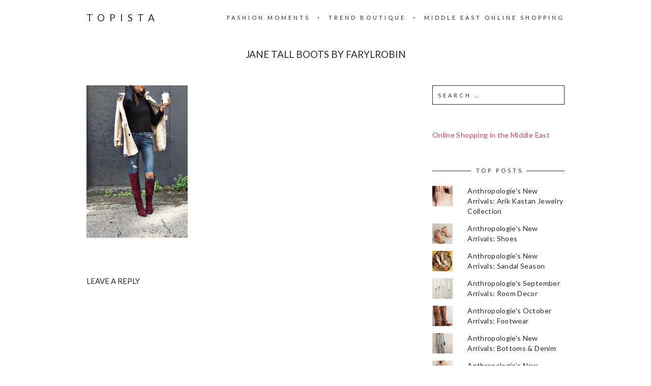

--- FILE ---
content_type: text/html; charset=UTF-8
request_url: https://topista.com/2015/10/instagram-inspired-anthropologies-street-fashion/normal-12-2/
body_size: 11498
content:
<!DOCTYPE html>
<html lang="en-US">
<head>
	<meta charset="UTF-8">
	<meta name="viewport" content="width=device-width, initial-scale=1, maximum-scale=1">
	<link rel="profile" href="http://gmpg.org/xfn/11">
	<link rel="pingback" href="https://topista.com/xmlrpc.php">
	<meta name='robots' content='index, follow, max-image-preview:large, max-snippet:-1, max-video-preview:-1' />
<!-- Jetpack Site Verification Tags -->
<meta name="p:domain_verify" content="a8e064acb9476f7813d32e6fc2e4f9ba" />

	<!-- This site is optimized with the Yoast SEO plugin v19.13 - https://yoast.com/wordpress/plugins/seo/ -->
	<title>Jane Tall Boots by Farylrobin - Topista</title>
	<link rel="canonical" href="https://topista.com/2015/10/instagram-inspired-anthropologies-street-fashion/normal-12-2/" />
	<meta property="og:locale" content="en_US" />
	<meta property="og:type" content="article" />
	<meta property="og:title" content="Jane Tall Boots by Farylrobin - Topista" />
	<meta property="og:description" content="Jane Tall Boots by Farylrobin" />
	<meta property="og:url" content="https://topista.com/2015/10/instagram-inspired-anthropologies-street-fashion/normal-12-2/" />
	<meta property="og:site_name" content="Topista" />
	<meta property="article:modified_time" content="2015-10-06T20:39:36+00:00" />
	<meta property="og:image" content="https://topista.com/2015/10/instagram-inspired-anthropologies-street-fashion/normal-12-2" />
	<meta property="og:image:width" content="425" />
	<meta property="og:image:height" content="640" />
	<meta property="og:image:type" content="image/jpeg" />
	<meta name="twitter:card" content="summary_large_image" />
	<meta name="twitter:site" content="@thetopista" />
	<script type="application/ld+json" class="yoast-schema-graph">{"@context":"https://schema.org","@graph":[{"@type":"WebPage","@id":"https://topista.com/2015/10/instagram-inspired-anthropologies-street-fashion/normal-12-2/","url":"https://topista.com/2015/10/instagram-inspired-anthropologies-street-fashion/normal-12-2/","name":"Jane Tall Boots by Farylrobin - Topista","isPartOf":{"@id":"https://topista.com/#website"},"primaryImageOfPage":{"@id":"https://topista.com/2015/10/instagram-inspired-anthropologies-street-fashion/normal-12-2/#primaryimage"},"image":{"@id":"https://topista.com/2015/10/instagram-inspired-anthropologies-street-fashion/normal-12-2/#primaryimage"},"thumbnailUrl":"https://i0.wp.com/topista.com/wp-content/uploads/2015/10/normal-12-e1444167623410.jpg?fit=425%2C640&ssl=1","datePublished":"2015-10-06T20:36:53+00:00","dateModified":"2015-10-06T20:39:36+00:00","breadcrumb":{"@id":"https://topista.com/2015/10/instagram-inspired-anthropologies-street-fashion/normal-12-2/#breadcrumb"},"inLanguage":"en-US","potentialAction":[{"@type":"ReadAction","target":["https://topista.com/2015/10/instagram-inspired-anthropologies-street-fashion/normal-12-2/"]}]},{"@type":"ImageObject","inLanguage":"en-US","@id":"https://topista.com/2015/10/instagram-inspired-anthropologies-street-fashion/normal-12-2/#primaryimage","url":"https://i0.wp.com/topista.com/wp-content/uploads/2015/10/normal-12-e1444167623410.jpg?fit=425%2C640&ssl=1","contentUrl":"https://i0.wp.com/topista.com/wp-content/uploads/2015/10/normal-12-e1444167623410.jpg?fit=425%2C640&ssl=1"},{"@type":"BreadcrumbList","@id":"https://topista.com/2015/10/instagram-inspired-anthropologies-street-fashion/normal-12-2/#breadcrumb","itemListElement":[{"@type":"ListItem","position":1,"name":"Home","item":"https://topista.com/"},{"@type":"ListItem","position":2,"name":"Instagram Inspired: Anthropologie&#8217;s Street Fashion","item":"https://topista.com/2015/10/instagram-inspired-anthropologies-street-fashion/"},{"@type":"ListItem","position":3,"name":"Jane Tall Boots by Farylrobin"}]},{"@type":"WebSite","@id":"https://topista.com/#website","url":"https://topista.com/","name":"Topista","description":"Latest fashion trends","potentialAction":[{"@type":"SearchAction","target":{"@type":"EntryPoint","urlTemplate":"https://topista.com/?s={search_term_string}"},"query-input":"required name=search_term_string"}],"inLanguage":"en-US"}]}</script>
	<!-- / Yoast SEO plugin. -->


<link rel='dns-prefetch' href='//fonts.googleapis.com' />
<link rel='dns-prefetch' href='//v0.wordpress.com' />
<link rel='dns-prefetch' href='//jetpack.wordpress.com' />
<link rel='dns-prefetch' href='//s0.wp.com' />
<link rel='dns-prefetch' href='//public-api.wordpress.com' />
<link rel='dns-prefetch' href='//0.gravatar.com' />
<link rel='dns-prefetch' href='//1.gravatar.com' />
<link rel='dns-prefetch' href='//2.gravatar.com' />
<link rel='dns-prefetch' href='//i0.wp.com' />
<link rel="alternate" type="application/rss+xml" title="Topista &raquo; Feed" href="https://topista.com/feed/" />
<link rel="alternate" type="application/rss+xml" title="Topista &raquo; Comments Feed" href="https://topista.com/comments/feed/" />
<link rel="alternate" type="application/rss+xml" title="Topista &raquo; Jane Tall Boots by Farylrobin Comments Feed" href="https://topista.com/2015/10/instagram-inspired-anthropologies-street-fashion/normal-12-2/feed/" />
		<!-- This site uses the Google Analytics by ExactMetrics plugin v7.11.0 - Using Analytics tracking - https://www.exactmetrics.com/ -->
		<!-- Note: ExactMetrics is not currently configured on this site. The site owner needs to authenticate with Google Analytics in the ExactMetrics settings panel. -->
					<!-- No UA code set -->
				<!-- / Google Analytics by ExactMetrics -->
		<script type="text/javascript">
window._wpemojiSettings = {"baseUrl":"https:\/\/s.w.org\/images\/core\/emoji\/14.0.0\/72x72\/","ext":".png","svgUrl":"https:\/\/s.w.org\/images\/core\/emoji\/14.0.0\/svg\/","svgExt":".svg","source":{"concatemoji":"https:\/\/s8487.pcdn.co\/wp-includes\/js\/wp-emoji-release.min.js?ver=6.1.1"}};
/*! This file is auto-generated */
!function(e,a,t){var n,r,o,i=a.createElement("canvas"),p=i.getContext&&i.getContext("2d");function s(e,t){var a=String.fromCharCode,e=(p.clearRect(0,0,i.width,i.height),p.fillText(a.apply(this,e),0,0),i.toDataURL());return p.clearRect(0,0,i.width,i.height),p.fillText(a.apply(this,t),0,0),e===i.toDataURL()}function c(e){var t=a.createElement("script");t.src=e,t.defer=t.type="text/javascript",a.getElementsByTagName("head")[0].appendChild(t)}for(o=Array("flag","emoji"),t.supports={everything:!0,everythingExceptFlag:!0},r=0;r<o.length;r++)t.supports[o[r]]=function(e){if(p&&p.fillText)switch(p.textBaseline="top",p.font="600 32px Arial",e){case"flag":return s([127987,65039,8205,9895,65039],[127987,65039,8203,9895,65039])?!1:!s([55356,56826,55356,56819],[55356,56826,8203,55356,56819])&&!s([55356,57332,56128,56423,56128,56418,56128,56421,56128,56430,56128,56423,56128,56447],[55356,57332,8203,56128,56423,8203,56128,56418,8203,56128,56421,8203,56128,56430,8203,56128,56423,8203,56128,56447]);case"emoji":return!s([129777,127995,8205,129778,127999],[129777,127995,8203,129778,127999])}return!1}(o[r]),t.supports.everything=t.supports.everything&&t.supports[o[r]],"flag"!==o[r]&&(t.supports.everythingExceptFlag=t.supports.everythingExceptFlag&&t.supports[o[r]]);t.supports.everythingExceptFlag=t.supports.everythingExceptFlag&&!t.supports.flag,t.DOMReady=!1,t.readyCallback=function(){t.DOMReady=!0},t.supports.everything||(n=function(){t.readyCallback()},a.addEventListener?(a.addEventListener("DOMContentLoaded",n,!1),e.addEventListener("load",n,!1)):(e.attachEvent("onload",n),a.attachEvent("onreadystatechange",function(){"complete"===a.readyState&&t.readyCallback()})),(e=t.source||{}).concatemoji?c(e.concatemoji):e.wpemoji&&e.twemoji&&(c(e.twemoji),c(e.wpemoji)))}(window,document,window._wpemojiSettings);
</script>
<style type="text/css">
img.wp-smiley,
img.emoji {
	display: inline !important;
	border: none !important;
	box-shadow: none !important;
	height: 1em !important;
	width: 1em !important;
	margin: 0 0.07em !important;
	vertical-align: -0.1em !important;
	background: none !important;
	padding: 0 !important;
}
</style>
	<link rel='stylesheet' id='wp-block-library-css' href='https://s8487.pcdn.co/wp-includes/css/dist/block-library/style.min.css?ver=6.1.1' type='text/css' media='all' />
<style id='wp-block-library-inline-css' type='text/css'>
.has-text-align-justify{text-align:justify;}
</style>
<link rel='stylesheet' id='mediaelement-css' href='https://s8487.pcdn.co/wp-includes/js/mediaelement/mediaelementplayer-legacy.min.css?ver=4.2.17' type='text/css' media='all' />
<link rel='stylesheet' id='wp-mediaelement-css' href='https://s8487.pcdn.co/wp-includes/js/mediaelement/wp-mediaelement.min.css?ver=6.1.1' type='text/css' media='all' />
<link rel='stylesheet' id='classic-theme-styles-css' href='https://s8487.pcdn.co/wp-includes/css/classic-themes.min.css?ver=1' type='text/css' media='all' />
<style id='global-styles-inline-css' type='text/css'>
body{--wp--preset--color--black: #000000;--wp--preset--color--cyan-bluish-gray: #abb8c3;--wp--preset--color--white: #ffffff;--wp--preset--color--pale-pink: #f78da7;--wp--preset--color--vivid-red: #cf2e2e;--wp--preset--color--luminous-vivid-orange: #ff6900;--wp--preset--color--luminous-vivid-amber: #fcb900;--wp--preset--color--light-green-cyan: #7bdcb5;--wp--preset--color--vivid-green-cyan: #00d084;--wp--preset--color--pale-cyan-blue: #8ed1fc;--wp--preset--color--vivid-cyan-blue: #0693e3;--wp--preset--color--vivid-purple: #9b51e0;--wp--preset--gradient--vivid-cyan-blue-to-vivid-purple: linear-gradient(135deg,rgba(6,147,227,1) 0%,rgb(155,81,224) 100%);--wp--preset--gradient--light-green-cyan-to-vivid-green-cyan: linear-gradient(135deg,rgb(122,220,180) 0%,rgb(0,208,130) 100%);--wp--preset--gradient--luminous-vivid-amber-to-luminous-vivid-orange: linear-gradient(135deg,rgba(252,185,0,1) 0%,rgba(255,105,0,1) 100%);--wp--preset--gradient--luminous-vivid-orange-to-vivid-red: linear-gradient(135deg,rgba(255,105,0,1) 0%,rgb(207,46,46) 100%);--wp--preset--gradient--very-light-gray-to-cyan-bluish-gray: linear-gradient(135deg,rgb(238,238,238) 0%,rgb(169,184,195) 100%);--wp--preset--gradient--cool-to-warm-spectrum: linear-gradient(135deg,rgb(74,234,220) 0%,rgb(151,120,209) 20%,rgb(207,42,186) 40%,rgb(238,44,130) 60%,rgb(251,105,98) 80%,rgb(254,248,76) 100%);--wp--preset--gradient--blush-light-purple: linear-gradient(135deg,rgb(255,206,236) 0%,rgb(152,150,240) 100%);--wp--preset--gradient--blush-bordeaux: linear-gradient(135deg,rgb(254,205,165) 0%,rgb(254,45,45) 50%,rgb(107,0,62) 100%);--wp--preset--gradient--luminous-dusk: linear-gradient(135deg,rgb(255,203,112) 0%,rgb(199,81,192) 50%,rgb(65,88,208) 100%);--wp--preset--gradient--pale-ocean: linear-gradient(135deg,rgb(255,245,203) 0%,rgb(182,227,212) 50%,rgb(51,167,181) 100%);--wp--preset--gradient--electric-grass: linear-gradient(135deg,rgb(202,248,128) 0%,rgb(113,206,126) 100%);--wp--preset--gradient--midnight: linear-gradient(135deg,rgb(2,3,129) 0%,rgb(40,116,252) 100%);--wp--preset--duotone--dark-grayscale: url('#wp-duotone-dark-grayscale');--wp--preset--duotone--grayscale: url('#wp-duotone-grayscale');--wp--preset--duotone--purple-yellow: url('#wp-duotone-purple-yellow');--wp--preset--duotone--blue-red: url('#wp-duotone-blue-red');--wp--preset--duotone--midnight: url('#wp-duotone-midnight');--wp--preset--duotone--magenta-yellow: url('#wp-duotone-magenta-yellow');--wp--preset--duotone--purple-green: url('#wp-duotone-purple-green');--wp--preset--duotone--blue-orange: url('#wp-duotone-blue-orange');--wp--preset--font-size--small: 13px;--wp--preset--font-size--medium: 20px;--wp--preset--font-size--large: 36px;--wp--preset--font-size--x-large: 42px;--wp--preset--spacing--20: 0.44rem;--wp--preset--spacing--30: 0.67rem;--wp--preset--spacing--40: 1rem;--wp--preset--spacing--50: 1.5rem;--wp--preset--spacing--60: 2.25rem;--wp--preset--spacing--70: 3.38rem;--wp--preset--spacing--80: 5.06rem;}:where(.is-layout-flex){gap: 0.5em;}body .is-layout-flow > .alignleft{float: left;margin-inline-start: 0;margin-inline-end: 2em;}body .is-layout-flow > .alignright{float: right;margin-inline-start: 2em;margin-inline-end: 0;}body .is-layout-flow > .aligncenter{margin-left: auto !important;margin-right: auto !important;}body .is-layout-constrained > .alignleft{float: left;margin-inline-start: 0;margin-inline-end: 2em;}body .is-layout-constrained > .alignright{float: right;margin-inline-start: 2em;margin-inline-end: 0;}body .is-layout-constrained > .aligncenter{margin-left: auto !important;margin-right: auto !important;}body .is-layout-constrained > :where(:not(.alignleft):not(.alignright):not(.alignfull)){max-width: var(--wp--style--global--content-size);margin-left: auto !important;margin-right: auto !important;}body .is-layout-constrained > .alignwide{max-width: var(--wp--style--global--wide-size);}body .is-layout-flex{display: flex;}body .is-layout-flex{flex-wrap: wrap;align-items: center;}body .is-layout-flex > *{margin: 0;}:where(.wp-block-columns.is-layout-flex){gap: 2em;}.has-black-color{color: var(--wp--preset--color--black) !important;}.has-cyan-bluish-gray-color{color: var(--wp--preset--color--cyan-bluish-gray) !important;}.has-white-color{color: var(--wp--preset--color--white) !important;}.has-pale-pink-color{color: var(--wp--preset--color--pale-pink) !important;}.has-vivid-red-color{color: var(--wp--preset--color--vivid-red) !important;}.has-luminous-vivid-orange-color{color: var(--wp--preset--color--luminous-vivid-orange) !important;}.has-luminous-vivid-amber-color{color: var(--wp--preset--color--luminous-vivid-amber) !important;}.has-light-green-cyan-color{color: var(--wp--preset--color--light-green-cyan) !important;}.has-vivid-green-cyan-color{color: var(--wp--preset--color--vivid-green-cyan) !important;}.has-pale-cyan-blue-color{color: var(--wp--preset--color--pale-cyan-blue) !important;}.has-vivid-cyan-blue-color{color: var(--wp--preset--color--vivid-cyan-blue) !important;}.has-vivid-purple-color{color: var(--wp--preset--color--vivid-purple) !important;}.has-black-background-color{background-color: var(--wp--preset--color--black) !important;}.has-cyan-bluish-gray-background-color{background-color: var(--wp--preset--color--cyan-bluish-gray) !important;}.has-white-background-color{background-color: var(--wp--preset--color--white) !important;}.has-pale-pink-background-color{background-color: var(--wp--preset--color--pale-pink) !important;}.has-vivid-red-background-color{background-color: var(--wp--preset--color--vivid-red) !important;}.has-luminous-vivid-orange-background-color{background-color: var(--wp--preset--color--luminous-vivid-orange) !important;}.has-luminous-vivid-amber-background-color{background-color: var(--wp--preset--color--luminous-vivid-amber) !important;}.has-light-green-cyan-background-color{background-color: var(--wp--preset--color--light-green-cyan) !important;}.has-vivid-green-cyan-background-color{background-color: var(--wp--preset--color--vivid-green-cyan) !important;}.has-pale-cyan-blue-background-color{background-color: var(--wp--preset--color--pale-cyan-blue) !important;}.has-vivid-cyan-blue-background-color{background-color: var(--wp--preset--color--vivid-cyan-blue) !important;}.has-vivid-purple-background-color{background-color: var(--wp--preset--color--vivid-purple) !important;}.has-black-border-color{border-color: var(--wp--preset--color--black) !important;}.has-cyan-bluish-gray-border-color{border-color: var(--wp--preset--color--cyan-bluish-gray) !important;}.has-white-border-color{border-color: var(--wp--preset--color--white) !important;}.has-pale-pink-border-color{border-color: var(--wp--preset--color--pale-pink) !important;}.has-vivid-red-border-color{border-color: var(--wp--preset--color--vivid-red) !important;}.has-luminous-vivid-orange-border-color{border-color: var(--wp--preset--color--luminous-vivid-orange) !important;}.has-luminous-vivid-amber-border-color{border-color: var(--wp--preset--color--luminous-vivid-amber) !important;}.has-light-green-cyan-border-color{border-color: var(--wp--preset--color--light-green-cyan) !important;}.has-vivid-green-cyan-border-color{border-color: var(--wp--preset--color--vivid-green-cyan) !important;}.has-pale-cyan-blue-border-color{border-color: var(--wp--preset--color--pale-cyan-blue) !important;}.has-vivid-cyan-blue-border-color{border-color: var(--wp--preset--color--vivid-cyan-blue) !important;}.has-vivid-purple-border-color{border-color: var(--wp--preset--color--vivid-purple) !important;}.has-vivid-cyan-blue-to-vivid-purple-gradient-background{background: var(--wp--preset--gradient--vivid-cyan-blue-to-vivid-purple) !important;}.has-light-green-cyan-to-vivid-green-cyan-gradient-background{background: var(--wp--preset--gradient--light-green-cyan-to-vivid-green-cyan) !important;}.has-luminous-vivid-amber-to-luminous-vivid-orange-gradient-background{background: var(--wp--preset--gradient--luminous-vivid-amber-to-luminous-vivid-orange) !important;}.has-luminous-vivid-orange-to-vivid-red-gradient-background{background: var(--wp--preset--gradient--luminous-vivid-orange-to-vivid-red) !important;}.has-very-light-gray-to-cyan-bluish-gray-gradient-background{background: var(--wp--preset--gradient--very-light-gray-to-cyan-bluish-gray) !important;}.has-cool-to-warm-spectrum-gradient-background{background: var(--wp--preset--gradient--cool-to-warm-spectrum) !important;}.has-blush-light-purple-gradient-background{background: var(--wp--preset--gradient--blush-light-purple) !important;}.has-blush-bordeaux-gradient-background{background: var(--wp--preset--gradient--blush-bordeaux) !important;}.has-luminous-dusk-gradient-background{background: var(--wp--preset--gradient--luminous-dusk) !important;}.has-pale-ocean-gradient-background{background: var(--wp--preset--gradient--pale-ocean) !important;}.has-electric-grass-gradient-background{background: var(--wp--preset--gradient--electric-grass) !important;}.has-midnight-gradient-background{background: var(--wp--preset--gradient--midnight) !important;}.has-small-font-size{font-size: var(--wp--preset--font-size--small) !important;}.has-medium-font-size{font-size: var(--wp--preset--font-size--medium) !important;}.has-large-font-size{font-size: var(--wp--preset--font-size--large) !important;}.has-x-large-font-size{font-size: var(--wp--preset--font-size--x-large) !important;}
.wp-block-navigation a:where(:not(.wp-element-button)){color: inherit;}
:where(.wp-block-columns.is-layout-flex){gap: 2em;}
.wp-block-pullquote{font-size: 1.5em;line-height: 1.6;}
</style>
<link rel='stylesheet' id='mc4wp-form-basic-css' href='https://s8487.pcdn.co/wp-content/plugins/mailchimp-for-wp/assets/css/form-basic.css?ver=4.8.12' type='text/css' media='all' />
<link rel='stylesheet' id='fonts-css' href='//fonts.googleapis.com/css?family=Lato%3A400%2C400italic%2C700%2C700italic&#038;subset=latin%2Clatin-ext' type='text/css' media='all' />
<link rel='stylesheet' id='font-awesome-css' href='https://s8487.pcdn.co/wp-content/themes/charm/includes/font-awesome/css/font-awesome.min.css?ver=4.3' type='text/css' media='all' />
<link rel='stylesheet' id='style-css' href='https://s8487.pcdn.co/wp-content/themes/charm/style.css?ver=6.1.1' type='text/css' media='all' />
<link rel='stylesheet' id='jetpack_css-css' href='https://s8487.pcdn.co/wp-content/plugins/jetpack/css/jetpack.css?ver=11.6' type='text/css' media='all' />
<script type='text/javascript' src='https://s8487.pcdn.co/wp-includes/js/jquery/jquery.min.js?ver=3.6.1' id='jquery-core-js'></script>
<script type='text/javascript' src='https://s8487.pcdn.co/wp-includes/js/jquery/jquery-migrate.min.js?ver=3.3.2' id='jquery-migrate-js'></script>
<link rel="https://api.w.org/" href="https://topista.com/wp-json/" /><link rel="alternate" type="application/json" href="https://topista.com/wp-json/wp/v2/media/5511" /><link rel="EditURI" type="application/rsd+xml" title="RSD" href="https://topista.com/xmlrpc.php?rsd" />
<link rel="wlwmanifest" type="application/wlwmanifest+xml" href="https://s8487.pcdn.co/wp-includes/wlwmanifest.xml" />
<meta name="generator" content="WordPress 6.1.1" />
<link rel='shortlink' href='https://topista.com/?p=5511' />
<link rel="alternate" type="application/json+oembed" href="https://topista.com/wp-json/oembed/1.0/embed?url=https%3A%2F%2Ftopista.com%2F2015%2F10%2Finstagram-inspired-anthropologies-street-fashion%2Fnormal-12-2%2F" />
<link rel="alternate" type="text/xml+oembed" href="https://topista.com/wp-json/oembed/1.0/embed?url=https%3A%2F%2Ftopista.com%2F2015%2F10%2Finstagram-inspired-anthropologies-street-fashion%2Fnormal-12-2%2F&#038;format=xml" />
<script async src="//pagead2.googlesyndication.com/pagead/js/adsbygoogle.js"></script>
<script>
  (adsbygoogle = window.adsbygoogle || []).push({
    google_ad_client: "ca-pub-5908969181010701",
    enable_page_level_ads: true
  });
</script>
<!-- Google tag (gtag.js) -->
<script async src="https://www.googletagmanager.com/gtag/js?id=UA-57162450-1"></script>
<script>
  window.dataLayer = window.dataLayer || [];
  function gtag(){dataLayer.push(arguments);}
  gtag('js', new Date());

  gtag('config', 'UA-57162450-1');
</script>	<style>img#wpstats{display:none}</style>
		<style>.page-header-content a, .post-category a, .post-content a, .widget_text a { color: #d4415d; } .page-header-content a:after, .post-category a:after { background-color: #d4415d; } </style><!-- All in one Favicon 4.7 --><link rel="icon" href="https://s8487.pcdn.co/wp-content/uploads/2015/05/topista-logo-16x164.png" type="image/png"/>
<link rel="shortcut icon" href="https://s8487.pcdn.co/wp-content/uploads/2015/05/topista-logo-16x164.ico" />
<style type="text/css" id="wp-custom-css">/**
 * Change links appearance
 */
a:hover {
	color: #D4415D;
}

/**
 * Arabic with letter-spacing does not work
 */
h1, h2, h3, .wp-caption-text, .post-navigation, .page-header-title {
	letter-spacing: 0;
}

/**
 * Slimmer header photos
 */
.page-header {
	height: 300px;
}

.page-header-content {
	padding: 50px 40px;
}

/**
* Remove built-in share
*/
.post-footer {
	display: none;
}

/**
 * Manual thumbnail gallery of float left images
 */
.alignleft {
	float: none;
	display: inline-block;
	vertical-align: top;
	margin-right: 1em !important;
	margin-left: 0 !important;
	max-width: 195px;
}

/** 
 * Images with alignleft are fullsized on portrait mobile
 */
@media only screen and (min-device-width: 320px) and (max-device-width: 750px) and (orientation: portrait) {
	.alignleft {
		max-width: inherit !important;
		width: 100% !important;
	}
	
	.alignleft img {
		width: 100% !important;
	}
}</style></head>

<body class="attachment attachment-template-default single single-attachment postid-5511 attachmentid-5511 attachment-jpeg">
	<header class="site-header" role="banner">
		<div class="site-logo">
							<a href="https://topista.com/" data-wpel-link="internal">Topista</a>
					</div>

		<nav class="site-navigation" role="navigation">
							<div class="menu-nav-container"><ul id="menu-nav" class="nav-menu"><li id="menu-item-274" class="menu-item menu-item-type-taxonomy menu-item-object-category menu-item-274"><a href="https://topista.com/category/fashion-moments/" data-wpel-link="internal">Fashion Moments</a></li>
<li id="menu-item-319" class="menu-item menu-item-type-taxonomy menu-item-object-category menu-item-319"><a href="https://topista.com/category/trend-boutique/" data-wpel-link="internal">Trend Boutique</a></li>
<li id="menu-item-7896" class="menu-item menu-item-type-post_type menu-item-object-post menu-item-7896"><a href="https://topista.com/2022/11/middle-east-online-shopping/" data-wpel-link="internal">Middle East Online Shopping</a></li>
</ul></div>						<div class="menu-toggle"><span></span></div>
		</nav>
	</header>

	<h1 class="page-title">Jane Tall Boots by Farylrobin</h1>
	<main class="site-main" role="main">
<div class="page-content">
	<article id="post-5511" class="post-5511 attachment type-attachment status-inherit hentry">

	
		<div class="post-content"><p class="attachment"><a title="Jane Tall Boots by Farylrobin" href="https://i0.wp.com/topista.com/wp-content/uploads/2015/10/normal-12-e1444167623410.jpg?ssl=1" data-wpel-link="external" target="_blank" rel="external noopener noreferrer"><img width="199" height="300" src="https://i0.wp.com/topista.com/wp-content/uploads/2015/10/normal-12-e1444167623410.jpg?fit=199%2C300&amp;ssl=1" class="attachment-medium size-medium" alt="Jane Tall Boots by Farylrobin" decoding="async" loading="lazy" srcset="https://i0.wp.com/topista.com/wp-content/uploads/2015/10/normal-12-e1444167623410.jpg?w=425&amp;ssl=1 425w, https://i0.wp.com/topista.com/wp-content/uploads/2015/10/normal-12-e1444167623410.jpg?resize=199%2C300&amp;ssl=1 199w, https://i0.wp.com/topista.com/wp-content/uploads/2015/10/normal-12-e1444167623410.jpg?resize=332%2C500&amp;ssl=1 332w" sizes="(max-width: 199px) 100vw, 199px" /></a></p>
</div>

		<div class="post-footer">
			<div class="post-share">
				<h6>Share</h6>
				<a href="http://twitter.com/home?status=Jane Tall Boots by Farylrobin+https://topista.com/2015/10/instagram-inspired-anthropologies-street-fashion/normal-12-2/" class="fa fa-twitter" target="_blank" data-wpel-link="external" rel="external noopener noreferrer"></a><a href="http://www.facebook.com/share.php?u=https://topista.com/2015/10/instagram-inspired-anthropologies-street-fashion/normal-12-2/&amp;title=Jane Tall Boots by Farylrobin" class="fa fa-facebook" target="_blank" data-wpel-link="external" rel="external noopener noreferrer"></a><a href="https://plus.google.com/share?url=https://topista.com/2015/10/instagram-inspired-anthropologies-street-fashion/normal-12-2/" class="fa fa-google-plus" data-wpel-link="external" target="_blank" rel="external noopener noreferrer"></a><a href="http://pinterest.com/pin/create/button/?url=https%3A%2F%2Ftopista.com%2F2015%2F10%2Finstagram-inspired-anthropologies-street-fashion%2Fnormal-12-2%2F&amp;media=https://i0.wp.com/topista.com/wp-content/uploads/2015/10/normal-12-e1444167623410.jpg?fit=425%2C640&amp;ssl=1&amp;description=Jane Tall Boots by Farylrobin" class="fa fa-pinterest-p" data-wpel-link="external" target="_blank" rel="external noopener noreferrer"></a>
			</div>

					</div>

	
</article>
<div id="comments" class="comments-area">
	
	
		<div id="respond" class="comment-respond">
							<h3 id="reply-title" class="comment-reply-title">Leave a Reply					<small><a rel="nofollow" id="cancel-comment-reply-link" href="/2015/10/instagram-inspired-anthropologies-street-fashion/normal-12-2/#respond" style="display:none;" data-wpel-link="internal">Cancel reply</a></small>
				</h3>
						<form id="commentform" class="comment-form">
				<iframe
					title="Comment Form"
					src="https://jetpack.wordpress.com/jetpack-comment/?blogid=78519588&#038;postid=5511&#038;comment_registration=0&#038;require_name_email=1&#038;stc_enabled=0&#038;stb_enabled=0&#038;show_avatars=1&#038;avatar_default=mystery&#038;greeting=Leave+a+Reply&#038;jetpack_comments_nonce=d61f2005dd&#038;greeting_reply=Leave+a+Reply+to+%25s&#038;color_scheme=light&#038;lang=en_US&#038;jetpack_version=11.6&#038;show_cookie_consent=10&#038;has_cookie_consent=0&#038;token_key=%3Bnormal%3B&#038;sig=81a9af70733273a84457d16197d7a16483271c08#parent=https%3A%2F%2Ftopista.com%2F2015%2F10%2Finstagram-inspired-anthropologies-street-fashion%2Fnormal-12-2%2F"
											name="jetpack_remote_comment"
						style="width:100%; height: 430px; border:0;"
										class="jetpack_remote_comment"
					id="jetpack_remote_comment"
					sandbox="allow-same-origin allow-top-navigation allow-scripts allow-forms allow-popups"
				>
									</iframe>
									<!--[if !IE]><!-->
					<script>
						document.addEventListener('DOMContentLoaded', function () {
							var commentForms = document.getElementsByClassName('jetpack_remote_comment');
							for (var i = 0; i < commentForms.length; i++) {
								commentForms[i].allowTransparency = false;
								commentForms[i].scrolling = 'no';
							}
						});
					</script>
					<!--<![endif]-->
							</form>
		</div>

		
		<input type="hidden" name="comment_parent" id="comment_parent" value="" />

		</div></div>

	<div class="page-sidebar" role="complementary">
		<aside id="search-2" class="widget widget_search"><form role="search" method="get" class="search-form" action="https://topista.com/">
				<label>
					<span class="screen-reader-text">Search for:</span>
					<input type="search" class="search-field" placeholder="Search &hellip;" value="" name="s" />
				</label>
				<input type="submit" class="search-submit" value="Search" />
			</form></aside><aside id="custom_html-3" class="widget_text widget widget_custom_html"><div class="textwidget custom-html-widget"><a href="http://topista.com/2017/11/middle-east-online-shopping/" data-wpel-link="internal">Online Shopping in the Middle East</a></div></aside><aside id="top-posts-2" class="widget widget_top-posts"><h6 class="widget-title"><span>Top Posts</span></h6><ul class='widgets-list-layout no-grav'>
<li><a href="https://topista.com/2015/05/anthropologies-new-arrivals-arik-kastan-jewelry-collection/" title="Anthropologie&#039;s New Arrivals: Arik Kastan Jewelry Collection" class="bump-view" data-bump-view="tp" data-wpel-link="internal"><img width="40" height="40" src="https://i0.wp.com/topista.com/wp-content/uploads/2015/05/33886631_004_b2.jpeg?fit=800%2C1200&#038;ssl=1&#038;resize=40%2C40" alt="Anthropologie&#039;s New Arrivals: Arik Kastan Jewelry Collection" data-pin-nopin="true" class="widgets-list-layout-blavatar" /></a><div class="widgets-list-layout-links">
								<a href="https://topista.com/2015/05/anthropologies-new-arrivals-arik-kastan-jewelry-collection/" title="Anthropologie&#039;s New Arrivals: Arik Kastan Jewelry Collection" class="bump-view" data-bump-view="tp" data-wpel-link="internal">Anthropologie&#039;s New Arrivals: Arik Kastan Jewelry Collection</a>
							</div>
							</li><li><a href="https://topista.com/2015/05/anthropologies-new-arrivals-shoes/" title="Anthropologie&#039;s New Arrivals: Shoes" class="bump-view" data-bump-view="tp" data-wpel-link="internal"><img width="40" height="40" src="https://i0.wp.com/topista.com/wp-content/uploads/2015/05/Cynthia-Vincent-Note-Heels-.jpeg?fit=800%2C1200&#038;ssl=1&#038;resize=40%2C40" alt="Anthropologie&#039;s New Arrivals: Shoes" data-pin-nopin="true" class="widgets-list-layout-blavatar" /></a><div class="widgets-list-layout-links">
								<a href="https://topista.com/2015/05/anthropologies-new-arrivals-shoes/" title="Anthropologie&#039;s New Arrivals: Shoes" class="bump-view" data-bump-view="tp" data-wpel-link="internal">Anthropologie&#039;s New Arrivals: Shoes</a>
							</div>
							</li><li><a href="https://topista.com/2015/05/anthropologies-new-arrivals-sandal-season/" title="Anthropologie&#039;s New Arrivals: Sandal Season" class="bump-view" data-bump-view="tp" data-wpel-link="internal"><img width="40" height="40" src="https://i0.wp.com/topista.com/wp-content/uploads/2015/05/Emma-Go-Juliette-Glitter-Flats-gold-main.jpeg?fit=800%2C1200&#038;ssl=1&#038;resize=40%2C40" alt="Anthropologie&#039;s New Arrivals: Sandal Season" data-pin-nopin="true" class="widgets-list-layout-blavatar" /></a><div class="widgets-list-layout-links">
								<a href="https://topista.com/2015/05/anthropologies-new-arrivals-sandal-season/" title="Anthropologie&#039;s New Arrivals: Sandal Season" class="bump-view" data-bump-view="tp" data-wpel-link="internal">Anthropologie&#039;s New Arrivals: Sandal Season</a>
							</div>
							</li><li><a href="https://topista.com/2015/09/anthropologies-september-arrivals-room-decor/" title="Anthropologie&#039;s September Arrivals: Room Decor" class="bump-view" data-bump-view="tp" data-wpel-link="internal"><img width="40" height="40" src="https://i0.wp.com/topista.com/wp-content/uploads/2015/09/Cursive-Candlestick-.jpeg?fit=800%2C1200&#038;ssl=1&#038;resize=40%2C40" alt="Anthropologie&#039;s September Arrivals: Room Decor" data-pin-nopin="true" class="widgets-list-layout-blavatar" /></a><div class="widgets-list-layout-links">
								<a href="https://topista.com/2015/09/anthropologies-september-arrivals-room-decor/" title="Anthropologie&#039;s September Arrivals: Room Decor" class="bump-view" data-bump-view="tp" data-wpel-link="internal">Anthropologie&#039;s September Arrivals: Room Decor</a>
							</div>
							</li><li><a href="https://topista.com/2015/10/anthropologies-october-arrivals-footwear/" title="Anthropologie&#039;s October Arrivals: Footwear" class="bump-view" data-bump-view="tp" data-wpel-link="internal"><img width="40" height="40" src="https://i0.wp.com/topista.com/wp-content/uploads/2016/01/37733375_020_b.jpg?fit=800%2C1200&#038;ssl=1&#038;resize=40%2C40" alt="Anthropologie&#039;s October Arrivals: Footwear" data-pin-nopin="true" class="widgets-list-layout-blavatar" /></a><div class="widgets-list-layout-links">
								<a href="https://topista.com/2015/10/anthropologies-october-arrivals-footwear/" title="Anthropologie&#039;s October Arrivals: Footwear" class="bump-view" data-bump-view="tp" data-wpel-link="internal">Anthropologie&#039;s October Arrivals: Footwear</a>
							</div>
							</li><li><a href="https://topista.com/2015/10/anthropologies-new-arrivals-bottoms-denim/" title="Anthropologie&#039;s New Arrivals: Bottoms &amp; Denim" class="bump-view" data-bump-view="tp" data-wpel-link="internal"><img width="40" height="40" src="https://i0.wp.com/topista.com/wp-content/uploads/2016/01/4123275524470_008_b.jpg?fit=800%2C1200&#038;ssl=1&#038;resize=40%2C40" alt="Anthropologie&#039;s New Arrivals: Bottoms &amp; Denim" data-pin-nopin="true" class="widgets-list-layout-blavatar" /></a><div class="widgets-list-layout-links">
								<a href="https://topista.com/2015/10/anthropologies-new-arrivals-bottoms-denim/" title="Anthropologie&#039;s New Arrivals: Bottoms &amp; Denim" class="bump-view" data-bump-view="tp" data-wpel-link="internal">Anthropologie&#039;s New Arrivals: Bottoms &amp; Denim</a>
							</div>
							</li><li><a href="https://topista.com/2015/05/anthropologies-new-arrivals-tops-knits/" title="Anthropologie’s New Arrivals: Tops &amp; Knits" class="bump-view" data-bump-view="tp" data-wpel-link="internal"><img width="40" height="40" src="https://i0.wp.com/topista.com/wp-content/uploads/2015/05/Positano-Smocked-Tank-beige.jpeg?fit=800%2C1200&#038;ssl=1&#038;resize=40%2C40" alt="Anthropologie’s New Arrivals: Tops &amp; Knits" data-pin-nopin="true" class="widgets-list-layout-blavatar" /></a><div class="widgets-list-layout-links">
								<a href="https://topista.com/2015/05/anthropologies-new-arrivals-tops-knits/" title="Anthropologie’s New Arrivals: Tops &amp; Knits" class="bump-view" data-bump-view="tp" data-wpel-link="internal">Anthropologie’s New Arrivals: Tops &amp; Knits</a>
							</div>
							</li><li><a href="https://topista.com/2015/10/anthropologies-october-arrivals-home/" title="Anthropologie&#039;s October Arrivals: Home" class="bump-view" data-bump-view="tp" data-wpel-link="internal"><img width="40" height="40" src="https://i0.wp.com/topista.com/wp-content/uploads/2016/01/36869352_006_b.jpg?fit=800%2C1200&#038;ssl=1&#038;resize=40%2C40" alt="Anthropologie&#039;s October Arrivals: Home" data-pin-nopin="true" class="widgets-list-layout-blavatar" /></a><div class="widgets-list-layout-links">
								<a href="https://topista.com/2015/10/anthropologies-october-arrivals-home/" title="Anthropologie&#039;s October Arrivals: Home" class="bump-view" data-bump-view="tp" data-wpel-link="internal">Anthropologie&#039;s October Arrivals: Home</a>
							</div>
							</li><li><a href="https://topista.com/2015/08/anthropologies-august-arrivals-hardware/" title="Anthropologie&#039;s August Arrivals: Hardware" class="bump-view" data-bump-view="tp" data-wpel-link="internal"><img width="40" height="40" src="https://i0.wp.com/topista.com/wp-content/uploads/2015/08/Rabbit-Ears-Doorstop-.jpeg?fit=800%2C1200&#038;ssl=1&#038;resize=40%2C40" alt="Anthropologie&#039;s August Arrivals: Hardware" data-pin-nopin="true" class="widgets-list-layout-blavatar" /></a><div class="widgets-list-layout-links">
								<a href="https://topista.com/2015/08/anthropologies-august-arrivals-hardware/" title="Anthropologie&#039;s August Arrivals: Hardware" class="bump-view" data-bump-view="tp" data-wpel-link="internal">Anthropologie&#039;s August Arrivals: Hardware</a>
							</div>
							</li><li><a href="https://topista.com/2015/10/anthropologies-october-arrivals-shoes/" title="Anthropologie&#039;s October Arrivals: Shoes" class="bump-view" data-bump-view="tp" data-wpel-link="internal"><img width="40" height="40" src="https://i0.wp.com/topista.com/wp-content/uploads/2015/10/36842763_061_b-1.jpeg?fit=800%2C1200&#038;ssl=1&#038;resize=40%2C40" alt="Anthropologie&#039;s October Arrivals: Shoes" data-pin-nopin="true" class="widgets-list-layout-blavatar" /></a><div class="widgets-list-layout-links">
								<a href="https://topista.com/2015/10/anthropologies-october-arrivals-shoes/" title="Anthropologie&#039;s October Arrivals: Shoes" class="bump-view" data-bump-view="tp" data-wpel-link="internal">Anthropologie&#039;s October Arrivals: Shoes</a>
							</div>
							</li></ul>
</aside><aside id="block-2" class="widget widget_block">
<h2>We shop at</h2>
</aside><aside id="block-3" class="widget widget_block widget_text">
<p><a href="https://r.brandreward.com/?key=e5866439dc540752ef2150a3e2516852&amp;url=https%3A%2F%2Fwww.asos.com%2Fwomen%2F" data-wpel-link="external" target="_blank" rel="external noopener noreferrer">Asos</a></p>
</aside><aside id="block-4" class="widget widget_block widget_text">
<p><a href="https://www.linkhaitao.com/index.php?mod=lhdeal&amp;track=c87eC1ommK8iLRB_b5eYYSR1x79llYCf7ro8Vkog_aHqCXBwuDfKOHYgcN_bsUzTS3abzWQQGcqdQ_c_c&amp;new=https%3A%2F%2Fwww.childrensalon.com%2Far%2F&amp;tag=topista" data-wpel-link="external" target="_blank" rel="external noopener noreferrer">Childrensalon</a></p>
</aside><aside id="block-5" class="widget widget_block widget_text">
<p><a href="https://app1.hareerdeals.net/aff_c?offer_id=103&amp;aff_id=20504&amp;url_id=436" data-wpel-link="external" target="_blank" rel="external noopener noreferrer">NEXT</a></p>
</aside><aside id="block-6" class="widget widget_block widget_text">
<p><a href="https://ad.admitad.com/g/cg2lincxsl30ecfd6431865ba99f10/" data-wpel-link="external" target="_blank" rel="external noopener noreferrer">Neiman Marcus</a></p>
</aside><aside id="block-7" class="widget widget_block widget_text">
<p><a href="https://www.linkhaitao.com/index.php?mod=lhdeal&amp;track=bcbcuvgBQPdf5fVwNpVJIECWlYImdc3R0EPg9xXUhtAWZFlNPHukRBA4DnLauX71TizaYZf_a&amp;new=https%3A%2F%2Fwww.net-a-porter.com%2Fen-sa%2F" data-wpel-link="external" target="_blank" rel="external noopener noreferrer">Net-a-porter</a></p>
</aside><aside id="block-8" class="widget widget_block widget_text">
<p><a href="https://r.brandreward.com/?key=e5866439dc540752ef2150a3e2516852&amp;url=https%3A%2F%2Fwww.theoutnet.com%2Fen-sa%2Fshop%2F%3Futm_source%3Dpartnerize%26utm_medium%3Daffiliation%26utm_campaign%3Dxv_alcd%26clickref%3D1011lwGBx8uN" data-wpel-link="external" target="_blank" rel="external noopener noreferrer">The Outnet</a></p>
</aside><aside id="block-9" class="widget widget_block widget_text">
<p><a href="https://r.brandreward.com/?key=e5866439dc540752ef2150a3e2516852&amp;url=https%3A%2F%2Fwww.shopbop.com%2F" data-wpel-link="external" target="_blank" rel="external noopener noreferrer">Shopbop</a></p>
</aside><aside id="block-10" class="widget widget_block widget_text">
<p><a href="http://rstyle.me/n/ttu5abahhx" data-wpel-link="external" target="_blank" rel="external noopener noreferrer">Anthropologie</a></p>
</aside><aside id="block-11" class="widget widget_block widget_text">
<p></p>
</aside><aside id="mc4wp_form_widget-2" class="widget widget_mc4wp_form_widget"><h6 class="widget-title"><span>Newsletter</span></h6><script>(function() {
	window.mc4wp = window.mc4wp || {
		listeners: [],
		forms: {
			on: function(evt, cb) {
				window.mc4wp.listeners.push(
					{
						event   : evt,
						callback: cb
					}
				);
			}
		}
	}
})();
</script><!-- Mailchimp for WordPress v4.8.12 - https://wordpress.org/plugins/mailchimp-for-wp/ --><form id="mc4wp-form-1" class="mc4wp-form mc4wp-form-7520 mc4wp-form-basic" method="post" data-id="7520" data-name="Default sign-up form" ><div class="mc4wp-form-fields"><p>
	<label>Email address: </label>
	<input type="email" id="mc4wp_email" name="EMAIL" placeholder="Your email address" required />
</p>

<p>
	<input type="submit" value="Sign up" />
</p></div><label style="display: none !important;">Leave this field empty if you're human: <input type="text" name="_mc4wp_honeypot" value="" tabindex="-1" autocomplete="off" /></label><input type="hidden" name="_mc4wp_timestamp" value="1768415150" /><input type="hidden" name="_mc4wp_form_id" value="7520" /><input type="hidden" name="_mc4wp_form_element_id" value="mc4wp-form-1" /><div class="mc4wp-response"></div></form><!-- / Mailchimp for WordPress Plugin --></aside><aside id="themerain_social-2" class="widget widget_themerain_social"><h6 class="widget-title"><span>Follow us</span></h6><a href="http://facebook.com/thetopista" target="_blank" data-wpel-link="external" rel="external noopener noreferrer"><i class="fa fa-facebook"></i></a><a href="http://PINTEREST.COM/THETOPISTA" target="_blank" data-wpel-link="external" rel="external noopener noreferrer"><i class="fa fa-pinterest-p"></i></a></aside><aside id="custom_html-31" class="widget_text widget widget_custom_html"><div class="textwidget custom-html-widget"><a href="/useful-links.php" data-wpel-link="internal">Useful Links</a></div></aside>	</div>
	</main>

	<footer class="site-footer" role="contentinfo">
		<div class="site-copyright">
			<p>© 2023 Topista</p>
		</div>
	</footer>

	<script src="//my.hellobar.com/baaafbd37072efe097b78b1b029cb5fcab9f3699.js" type="text/javascript" async="async"></script><script async>(function(s,u,m,o,j,v){j=u.createElement(m);v=u.getElementsByTagName(m)[0];j.async=1;j.src=o;j.dataset.sumoSiteId='ffb9d5c4ad60a83acf2248a8684216e51193add5473ba0f9452086a586c2eb05';j.dataset.sumoPlatform='wordpress';v.parentNode.insertBefore(j,v)})(window,document,'script','//load.sumo.com/');</script>    <script type="application/javascript">
      var ajaxurl = "https://topista.com/wp-admin/admin-ajax.php";

      function sumo_add_woocommerce_coupon(code) {
        jQuery.post(ajaxurl, {
          action: 'sumo_add_woocommerce_coupon',
          code: code,
        });
      }

      function sumo_remove_woocommerce_coupon(code) {
        jQuery.post(ajaxurl, {
          action: 'sumo_remove_woocommerce_coupon',
          code: code,
        });
      }

      function sumo_get_woocommerce_cart_subtotal(callback) {
        jQuery.ajax({
          method: 'POST',
          url: ajaxurl,
          dataType: 'html',
          data: {
            action: 'sumo_get_woocommerce_cart_subtotal',
          },
          success: function(subtotal) {
            return callback(null, subtotal);
          },
          error: function(err) {
            return callback(err, 0);
          }
        });
      }
    </script>
    
<!--BEGIN: TRACKING CODE MANAGER (v2.0.16) BY INTELLYWP.COM IN FOOTER//-->
<!-- Facebook Pixel Code -->
<script>
!function(f,b,e,v,n,t,s){if(f.fbq)return;n=f.fbq=function(){n.callMethod?
n.callMethod.apply(n,arguments):n.queue.push(arguments)};if(!f._fbq)f._fbq=n;
n.push=n;n.loaded=!0;n.version='2.0';n.queue=[];t=b.createElement(e);t.async=!0;
t.src=v;s=b.getElementsByTagName(e)[0];s.parentNode.insertBefore(t,s)}(window,
document,'script','//connect.facebook.net/en_US/fbevents.js');

fbq('init', '1723805564518727');
fbq('track', "PageView");
fbq('track', 'ViewContent');
fbq('track', 'Search');</script>
<noscript><img height="1" width="1" src="https://www.facebook.com/tr?id=1723805564518727&ev=PageView&noscript=1" /></noscript>
<!-- End Facebook Pixel Code -->
<!--END: https://wordpress.org/plugins/tracking-code-manager IN FOOTER//--><script>(function() {function maybePrefixUrlField() {
	if (this.value.trim() !== '' && this.value.indexOf('http') !== 0) {
		this.value = "http://" + this.value;
	}
}

var urlFields = document.querySelectorAll('.mc4wp-form input[type="url"]');
if (urlFields) {
	for (var j=0; j < urlFields.length; j++) {
		urlFields[j].addEventListener('blur', maybePrefixUrlField);
	}
}
})();</script><script type='text/javascript' src='https://s8487.pcdn.co/wp-content/plugins/jetpack/_inc/build/photon/photon.min.js?ver=20191001' id='jetpack-photon-js'></script>
<script type='text/javascript' src='https://s8487.pcdn.co/wp-includes/js/comment-reply.min.js?ver=6.1.1' id='comment-reply-js'></script>
<script type='text/javascript' src='https://s8487.pcdn.co/wp-content/themes/charm/assets/js/isotope.js?ver=6.1.1' id='isotope-js'></script>
<script type='text/javascript' src='https://s8487.pcdn.co/wp-includes/js/imagesloaded.min.js?ver=4.1.4' id='imagesloaded-js'></script>
<script type='text/javascript' src='https://s8487.pcdn.co/wp-content/themes/charm/assets/js/infinitescroll.js?ver=6.1.1' id='infinitescroll-js'></script>
<script type='text/javascript' src='https://s8487.pcdn.co/wp-content/themes/charm/assets/js/fancybox.js?ver=6.1.1' id='fancybox-js'></script>
<script type='text/javascript' src='https://s8487.pcdn.co/wp-content/themes/charm/assets/js/fitvids.js?ver=6.1.1' id='fitvids-js'></script>
<script type='text/javascript' src='https://s8487.pcdn.co/wp-content/themes/charm/assets/js/functions.js?ver=6.1.1' id='functions-js'></script>
<script defer type='text/javascript' src='https://s8487.pcdn.co/wp-content/plugins/akismet/_inc/akismet-frontend.js?ver=1669966528' id='akismet-frontend-js'></script>
<script type='text/javascript' defer src='https://s8487.pcdn.co/wp-content/plugins/mailchimp-for-wp/assets/js/forms.js?ver=4.8.12' id='mc4wp-forms-api-js'></script>

		<!--[if IE]>
		<script type="text/javascript">
			if ( 0 === window.location.hash.indexOf( '#comment-' ) ) {
				// window.location.reload() doesn't respect the Hash in IE
				window.location.hash = window.location.hash;
			}
		</script>
		<![endif]-->
		<script type="text/javascript">
			(function () {
				var comm_par_el = document.getElementById( 'comment_parent' ),
					comm_par = ( comm_par_el && comm_par_el.value ) ? comm_par_el.value : '',
					frame = document.getElementById( 'jetpack_remote_comment' ),
					tellFrameNewParent;

				tellFrameNewParent = function () {
					if ( comm_par ) {
						frame.src = "https://jetpack.wordpress.com/jetpack-comment/?blogid=78519588&postid=5511&comment_registration=0&require_name_email=1&stc_enabled=0&stb_enabled=0&show_avatars=1&avatar_default=mystery&greeting=Leave+a+Reply&jetpack_comments_nonce=d61f2005dd&greeting_reply=Leave+a+Reply+to+%25s&color_scheme=light&lang=en_US&jetpack_version=11.6&show_cookie_consent=10&has_cookie_consent=0&token_key=%3Bnormal%3B&sig=81a9af70733273a84457d16197d7a16483271c08#parent=https%3A%2F%2Ftopista.com%2F2015%2F10%2Finstagram-inspired-anthropologies-street-fashion%2Fnormal-12-2%2F" + '&replytocom=' + parseInt( comm_par, 10 ).toString();
					} else {
						frame.src = "https://jetpack.wordpress.com/jetpack-comment/?blogid=78519588&postid=5511&comment_registration=0&require_name_email=1&stc_enabled=0&stb_enabled=0&show_avatars=1&avatar_default=mystery&greeting=Leave+a+Reply&jetpack_comments_nonce=d61f2005dd&greeting_reply=Leave+a+Reply+to+%25s&color_scheme=light&lang=en_US&jetpack_version=11.6&show_cookie_consent=10&has_cookie_consent=0&token_key=%3Bnormal%3B&sig=81a9af70733273a84457d16197d7a16483271c08#parent=https%3A%2F%2Ftopista.com%2F2015%2F10%2Finstagram-inspired-anthropologies-street-fashion%2Fnormal-12-2%2F";
					}
				};

				
				if ( 'undefined' !== typeof addComment ) {
					addComment._Jetpack_moveForm = addComment.moveForm;

					addComment.moveForm = function ( commId, parentId, respondId, postId ) {
						var returnValue = addComment._Jetpack_moveForm( commId, parentId, respondId, postId ),
							cancelClick, cancel;

						if ( false === returnValue ) {
							cancel = document.getElementById( 'cancel-comment-reply-link' );
							cancelClick = cancel.onclick;
							cancel.onclick = function () {
								var cancelReturn = cancelClick.call( this );
								if ( false !== cancelReturn ) {
									return cancelReturn;
								}

								if ( ! comm_par ) {
									return cancelReturn;
								}

								comm_par = 0;

								tellFrameNewParent();

								return cancelReturn;
							};
						}

						if ( comm_par == parentId ) {
							return returnValue;
						}

						comm_par = parentId;

						tellFrameNewParent();

						return returnValue;
					};
				}

				
				// Do the post message bit after the dom has loaded.
				document.addEventListener( 'DOMContentLoaded', function () {
					var iframe_url = "https:\/\/jetpack.wordpress.com";
					if ( window.postMessage ) {
						if ( document.addEventListener ) {
							window.addEventListener( 'message', function ( event ) {
								var origin = event.origin.replace( /^http:\/\//i, 'https://' );
								if ( iframe_url.replace( /^http:\/\//i, 'https://' ) !== origin ) {
									return;
								}
								frame.style.height = event.data + 'px';
							});
						} else if ( document.attachEvent ) {
							window.attachEvent( 'message', function ( event ) {
								var origin = event.origin.replace( /^http:\/\//i, 'https://' );
								if ( iframe_url.replace( /^http:\/\//i, 'https://' ) !== origin ) {
									return;
								}
								frame.style.height = event.data + 'px';
							});
						}
					}
				})

			})();
		</script>

			<script src='https://stats.wp.com/e-202603.js' defer></script>
	<script>
		_stq = window._stq || [];
		_stq.push([ 'view', {v:'ext',blog:'78519588',post:'5511',tz:'2',srv:'topista.com',j:'1:11.6'} ]);
		_stq.push([ 'clickTrackerInit', '78519588', '5511' ]);
	</script></body>
</html>

--- FILE ---
content_type: text/html; charset=utf-8
request_url: https://www.google.com/recaptcha/api2/aframe
body_size: 266
content:
<!DOCTYPE HTML><html><head><meta http-equiv="content-type" content="text/html; charset=UTF-8"></head><body><script nonce="tSfoVsEhnFX1YxJVvQ1pvA">/** Anti-fraud and anti-abuse applications only. See google.com/recaptcha */ try{var clients={'sodar':'https://pagead2.googlesyndication.com/pagead/sodar?'};window.addEventListener("message",function(a){try{if(a.source===window.parent){var b=JSON.parse(a.data);var c=clients[b['id']];if(c){var d=document.createElement('img');d.src=c+b['params']+'&rc='+(localStorage.getItem("rc::a")?sessionStorage.getItem("rc::b"):"");window.document.body.appendChild(d);sessionStorage.setItem("rc::e",parseInt(sessionStorage.getItem("rc::e")||0)+1);localStorage.setItem("rc::h",'1768415155569');}}}catch(b){}});window.parent.postMessage("_grecaptcha_ready", "*");}catch(b){}</script></body></html>